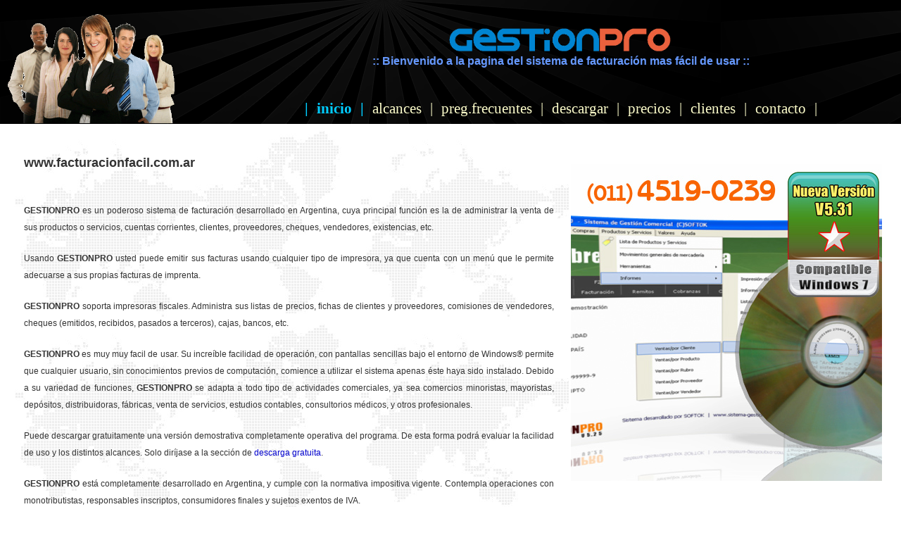

--- FILE ---
content_type: text/html
request_url: https://www.facturacionfacil.com.ar/programas-de-facturacion/a-cobranzas.html
body_size: 2820
content:
<!DOCTYPE html PUBLIC "-//W3C//DTD XHTML 1.0 Transitional//EN" "http://www.w3.org/TR/xhtml1/DTD/xhtml1-transitional.dtd">
<html xmlns="http://www.w3.org/1999/xhtml">
<head>

<meta http-equiv="Content-Type" content="text/html; charset=utf-8" />
<meta name="Author" content="sistema de facturacion GESTIONPRO">
<meta name="keywords" content="a cobranzas">
<meta name="description" content="sistema de facturacion gestion comercial stock arba cuit sistemas de mercaderia iva cuit gestionpro gestion pro a cobranzas">
<meta name="Subject" content="a,cobranzas">
<meta name="Revisit" content="5 days">
<meta name="REVISIT-AFTER" content="5 days">
<meta name="robots" content="all,index,follow">
<meta name="language" content="ES">
<meta name="DC.Language" scheme="RFC1766" content="Spanish">
<meta name="distribution" content="global">

<title>GESTIONPRO a cobranzas</title>

<link href="../styles/styles.css" rel="stylesheet" type="text/css" />
</head>

<body>
<div align="right">
  <table width="99%" border="0" align="left">
    
    <tr>
      <td width="26%" height="157" rowspan="2"><div align="left"><img src="../imagenes/business_people1a.gif" alt="a cobranzas" width="237" height="155" /></div></td>
      <td width="74%" height="104" align="right" valign="top"><table width="100%" height="80" border="0">
          <tr>
            <td height="76" valign="top"><div align="right">
                <p align="center"><img src="../imagenes/logogpro3.gif" alt="a cobranzas" width="323" height="40" /><br />
                    <span class="slogan">:: Bienvenido a la pagina del sistema de facturación mas fácil de usar ::</span><span class="Estilo37"><br />
                  </span></p>
            </div></td>
          </tr>
      </table></td>
    </tr>
    
    <tr>
      <td height="40" align="right" valign="middle">        <div align="right" class="Estilo32">
          <div align="center" class="botoneras"><span class="botonactivo"><strong>|</strong> <strong><a href="#" class="botonactivo">inicio</a></strong> <strong>|</strong></span> <a href="../sistema_facturacion/alcances.html" class="botoneras">alcances</a> | <a href="../sistema_facturacion/preguntas_frecuentes.html" class="botoneras">preg.frecuentes</a> | <a href="../sistema_facturacion/descargar.html" class="botoneras">descargar</a> | <a href="../sistema_facturacion/precios.html" class="botoneras">precios</a> | <a href="../sistema_facturacion/clientes.html" class="botoneras">clientes</a> | <a href="../sistema_facturacion/contacto.html" class="botoneras">contacto</a> |</div>
      </div></td>
    </tr>
    <tr>
      <td height="1615" colspan="2" valign="top"><table width="100%" border="0">
        
        <tr>
          <td width="100%" valign="top" background="../imagenes/mapa1.jpg" class="parrafosgrales"><p align="left"><br />
            <a href="http://www.facturacionfacil.com.ar" class="TitulosMayores">www.facturacionfacil.com.ar</a></p>
            <p align="left" class="parrafosgrales"><strong><span class="Estilo48"><br />
              GESTION</span><span class="Estilo47">PRO</span></strong><strong> </strong>es un poderoso sistema de facturación desarrollado en Argentina, cuya principal función es la de administrar la venta de sus productos o servicios, cuentas corrientes, clientes, proveedores, cheques, vendedores, existencias, etc.</p>
            <p align="left" class="parrafosgrales">Usando<strong><span class="Estilo48"> GESTION</span><span class="Estilo47">PRO</span></strong> usted puede emitir sus facturas usando cualquier tipo de impresora, ya que cuenta con un menú que le permite adecuarse a sus propias facturas de imprenta.</p>
              <p align="left" class="parrafosgrales"><strong><span class="Estilo48">GESTION</span><span class="Estilo47">PRO</span></strong> soporta impresoras fiscales. Administra sus listas de precios, fichas de clientes y proveedores, comisiones de vendedores, cheques (emitidos, recibidos, pasados a terceros), cajas, bancos, etc.</p>
              <p align="left" class="parrafosgrales"><strong><span class="Estilo48">GESTION</span><span class="Estilo47">PRO</span></strong> es muy muy facil de usar. Su increíble facilidad de operación, con pantallas sencillas bajo el entorno de Windows® permite que cualquier usuario, sin conocimientos previos de computación, comience a utilizar el sistema apenas éste haya sido instalado. Debido a su variedad de funciones, <strong><span class="Estilo48">GESTION</span><span class="Estilo47">PRO</span></strong> se adapta a todo tipo de actividades comerciales, ya sea comercios minoristas, mayoristas, depósitos, distribuidoras, fábricas, venta de servicios, estudios contables, consultorios médicos, y otros profesionales.</p>
              <p align="justify" class="Estilo42"></p>
              <p class="parrafosgrales">Puede descargar gratuitamente una versión demostrativa completamente operativa del programa. De esta forma podrá evaluar la facilidad de uso y los distintos alcances. Solo diríjase a la sección de <a href="../sistema_facturacion/descargar.html"><span class="parrafosgeneralesconhiperv">descarga gratuita</span></a>.</p>
              <p class="parrafosgrales"><strong><span class="Estilo48">GESTION</span><span class="Estilo47">PRO</span></strong> está completamente desarrollado en Argentina, y cumple con la normativa impositiva vigente. Contempla operaciones con monotributistas, responsables inscriptos, consumidores finales y sujetos exentos de IVA.</p>
              <p align="left" class="parrafosgrales"> <strong><span class="Estilo48">GESTION</span><span class="Estilo47">PRO</span></strong> es muy adaptable y fácil de usar. Si tiene facturas y otros comprobantes preimpresos (hechos en imprenta), usted podrá adecuar facilmente la impresión, de manera que se ajuste a la medida de su comprobante.</p>
              <p align="left" class="parrafosgrales"> <strong><span class="Estilo48">GESTION</span><span class="Estilo47">PRO</span></strong> le permite definir libremente las descripciones de las facturas a emitir, los precios para cada producto o servicio, las listas de precios, la cantidad de decimales, la cotización del dolar, las comisiones de vendedores, las condiciones para pagos y cobranzas, y otras personalizaciones.</p>
              <p class="parrafosgrales"><strong><br />
              Pricipales características:</strong></p>
              <p class="parrafosgrales"><span style="font-weight: bold">*</span> Facturacion en muy pocos pasos<br />
                <span style="font-weight: bold">*</span> Venta de productos y servicios<br />
                <span style="font-weight: bold">*</span> Sencillo seguimiento de pagos y cobranzas<br />
                <span style="font-weight: bold">*</span> Listas de precios y estricto control de stock<br />
                <span style="font-weight: bold">*</span> Vendedores, cheques, caja y bancos<br />
              <span style="font-weight: bold">*</span> Poderosas busquedas y mas de 150 informes</p>            </td>
            <td width="50%" valign="top"><p>&nbsp;</p>
              <p><a href="../sistema_facturacion/descargar.html"><img src="../imagenes/pantallas.jpg" alt="a cobranzas" class="vinculosinbordes" /></a></p>
              <p>&nbsp;</p>
              <table width="283" border="0" align="center">
                <tr>
                  <td width="277"><div align="center"><a href="../videosflash/facturacion.swf" target="_blank"><img src="../imagenes/video1.jpg" alt="Video demostrativo de un ejemplo de emisión de facturas a clientes usando GestionPRO" width="230" height="170" /></a></div></td>
                </tr>
                <tr>
                  <td><div align="center">
                      <p class="parrafospeq"><a href="http://www.facturacionfacil.com.ar/Videos/facturacion.swf" target="_blank" class="parrafosgrales" style="font-weight: bold">Emision de factura a cliente</a><br />
                      Vea  como emitir una factura de venta en muy pocos pasos. Una vez finalizada  la factura, ésta se imprime sobre su formulario de imprenta o impresora  fiscal. Si controla existencias la descarga de stock es completamente  automática.</p>
                    </div></td>
                </tr>
                <tr>
                  <td height="35">&nbsp;</td>
                </tr>
                <tr>
                  <td><div align="center"><a href="../videosflash/facturacionservicio.swf" target="_blank"><img src="../imagenes/video2.jpg" alt="Video demostrativo de un ejemplo de facturación de servicios con GestionPRO" width="230" height="170" /></a></div></td>
                </tr>
                <tr>
                  <td><div align="center"><span class="parrafosgrales"> <span style="font-weight: bold">Facturacion de servicios</span></span><br />  
                      <span class="parrafospeq">Vea como emitir una factura de servicios, con descripciones largas y de  múltiples renglones. Puede agregar todo tipo de texto descriptivo en el  comprobante. La facturas pueden copiarse automaticamente de remitos, y  estos a su vez de pedidos o presupuestos.</span><br />
                  </div></td>
                </tr>
                <tr>
                  <td height="35">&nbsp;</td>
                </tr>
                <tr>
                  <td><div align="center"><a href="../videosflash/clientes.swf" target="_blank"><img src="../imagenes/video3.jpg" alt="Video demostrativo de Actualizacion de clientes" width="230" height="170" /></a></div></td>
                </tr>
                <tr>
                  <td><div align="center"><a href="http://www.facturacionfacil.com.ar/Videos/clientes.swf" target="_blank" class="parrafosgrales" style="font-weight: bold">Actualizacion de clientes</a><br />
                    <span class="parrafospeq">Buscar y agregar nuevos clientes y proveedores nunca ha sido tan  sencillo. La ficha del cliente incluye información fiscal, comercial,  personal e historial de sus compras. Toda la información importante en  un solo lugar.</span></div></td>
                </tr>
                <tr>
                  <td>&nbsp;</td>
                </tr>
              </table>
              <p align="center"><br />
              </p>            </td>
        </tr>
        <tr>
          <td height="53" colspan="2" valign="top"><table width="100%" border="0">
            <tr>
              <td height="47" valign="middle" background="../imagenes/fon_bot.gif"><div align="center">
                <table width="100%" border="0">
                  <tr valign="middle">
                    <td align="left"><span class="botoneraspie">| <a href="#" class="botoneraspie">subir</a> | <a href="../sistema_facturacion/mapa_del_sitio.html" class="botoneraspie">mapa del sitio</a> |</span></td>
                          <td align="right" class="parrafosgrales"><div align="right">© <a href="http://www.gestionpro.com.ar" target="_blank">www.gestionpro.com.ar</a> - D.A.C. Desarrollador WEB</div></td>
                        </tr>
                  </table>
                  </div></td>
                </tr>
            </table></td>
        </tr>
        
      </table>      </td>
    </tr>
    <tr>
      <td height="36" valign="top"><p>&nbsp;</p>
        <h1 align="left"><strong class="Titulo1">a cobranzas</strong></h1>      </td>
      <td height="36" valign="bottom"><h2 align="right"><span class="Titulo1"><strong>a cobranzas gestionpro</strong></span></h2></td>
    </tr>

<script type="text/javascript">
var gaJsHost = (("https:" == document.location.protocol) ? "https://ssl." : "http://www.");
document.write(unescape("%3Cscript src='" + gaJsHost + "google-analytics.com/ga.js' type='text/javascript'%3E%3C/script%3E"));
</script>
<script type="text/javascript">
var pageTracker = _gat._getTracker("UA-5215120-1");
pageTracker._trackPageview();
</script>

  </table>
  <p align="left">&nbsp;</p>
  <p>&nbsp;</p>
  <p>&nbsp;</p>
</div>
<p>&nbsp;</p>
<p>&nbsp;</p>
<p>&nbsp;</p>
<p>&nbsp;</p>
<p>&nbsp;</p>
<p>&nbsp;</p>
<p>&nbsp;</p>


</body>
</html>
